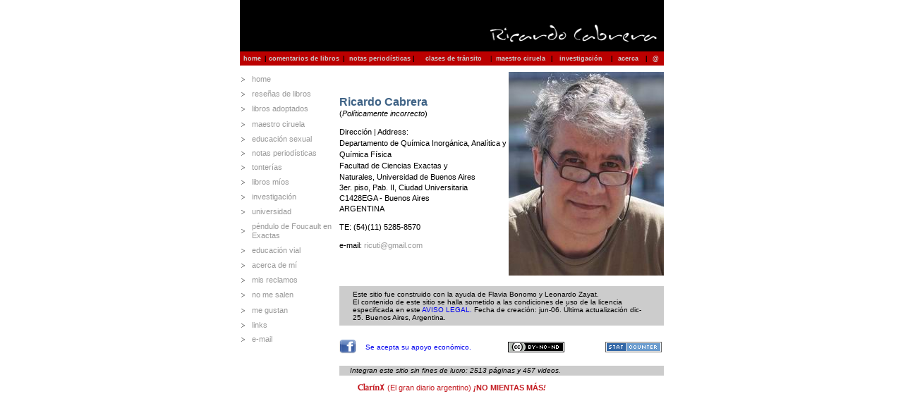

--- FILE ---
content_type: text/html; charset=utf-8
request_url: http://ricuti.com.ar/index.html
body_size: 4383
content:
<html>
<head>

<title>Ricardo Cabrera</title>
<meta name="verify-v1" content="vXUVN7gNwfmpgGgD3diRbtrROhGLRowp6dbrGuCZP7Y=" >
<meta http-equiv="Content-Type" content="text/html; charset=UTF-8" />
<META content="divulgacion cientifica, no me salen, nomesalen, educacion vial, ejercicios de fisica, problemas resueltos de fisica, ejercicios resueltos de fisica, comentarios libros, novedades editoriales, notas periodisticas, home page ricardo cabrera" name=keywords />
<link rel="stylesheet" href="win_ie.css" />
<link rel="shortcut icon" type="image/x-icon" href="/favicon.ico">
<style type="text/css">
<!--
.Estilo1 {color: #FFFFFF}
.Estilo4 {color: #0000FF}
.Estilo5 {color: #FFFF00}
.Estilo11 {color: #FF0000}
.Estilo3 {color: #C41E24}
-->
</style>

</head>
</html>
<html>
<head>

</head>

<body bgcolor="#FFFFFF" text="#000000" alink="#000000" leftmargin="0" topmargin="0" marginwidth="0" marginheight="0">
<script>(function(d, s, id) {
  var js, fjs = d.getElementsByTagName(s)[0];
  if (d.getElementById(id)) return;
  js = d.createElement(s); js.id = id;
  js.src = "//connect.facebook.net/es_LA/all.js#xfbml=1";
  fjs.parentNode.insertBefore(js, fjs);
}(document, 'script', 'facebook-jssdk'));</script>

<table width="600" height="554" border="0" align=center cellpadding="0" cellspacing="0"> 
  <tr bgcolor="#000000" align="right"> 
<td width="9" height="73" align="left" valign="middle">&nbsp;</td>
  <td width="143" align="left" valign="top"><p class="titulograndegris">&nbsp;</p></td>
  <td width="11" align="center" valign="middle" bgcolor="#000000" class="bodytext Estilo5">&nbsp;</td>
  <td width="438"><img src="img/nombre5.gif" width="335" height="71" /></td>
  </tr> <tr bgcolor="#BB0000" valign="middle" align="left"> 
<td height="20" colspan="4" class="bodytext"> <TABLE WIDTH="600" BORDER="0" CELLSPACING="0" CELLPADDING="0"> 
<TR ALIGN="center" CLASS="menuitem" VALIGN="middle"> <TD WIDTH="6%" nowrap> <FONT FACE="Arial, Helvetica, sans-serif">&nbsp;<A HREF="index.html" CLASS="menuitem"><B>home</B></A><B>&nbsp;</B></FONT></TD><TD WIDTH="1%" nowrap> 
<FONT FACE="Arial, Helvetica, sans-serif"><B><FONT COLOR="#000000">|</FONT>&nbsp;</B></FONT></TD><TD WIDTH="17%" nowrap> 
<FONT FACE="Arial, Helvetica, sans-serif"><A HREF="lista_coment_libros.html" CLASS="menuitem"><B>comentarios 
de libros</B></A><B>&nbsp;</B></FONT></TD><TD WIDTH="2%" nowrap> <FONT FACE="Arial, Helvetica, sans-serif"><B><FONT COLOR="#000000">|</FONT>&nbsp;</B></FONT></TD><TD COLSPAN="2" nowrap> 
<FONT FACE="Arial, Helvetica, sans-serif"><A HREF="lista_notas.html" CLASS="menuitem"><B>notas 
period&iacute;sticas</B></A><B><A HREF="lista_notas.html" CLASS="menuitem">&nbsp;</A></B></FONT></TD><TD WIDTH="1%" nowrap> 
<FONT FACE="Arial, Helvetica, sans-serif"><B><FONT COLOR="#000000">|</FONT>&nbsp;</B></FONT></TD><TD WIDTH="18%" nowrap CLASS="menuitem"> 
<FONT FACE="Arial, Helvetica, sans-serif"><A HREF="lista_vialidad.html" CLASS="menuitem"><B>clases 
de tr&aacute;nsito</B></A></FONT></TD><TD COLSPAN="3" nowrap> <FONT FACE="Arial, Helvetica, sans-serif"><FONT COLOR="#000000">|</FONT></FONT></TD><TD WIDTH="14%" nowrap> 
<FONT FACE="Arial, Helvetica, sans-serif" CLASS="menuitem">&nbsp;<B><A HREF="lista_ciruela.html" CLASS="menuitem">maestro 
ciruela</A></B>&nbsp;</FONT></TD><TD WIDTH="1%" nowrap> <FONT FACE="Arial, Helvetica, sans-serif"><B><FONT COLOR="#000000">|</FONT></B></FONT></TD><TD WIDTH="13%" nowrap> 
<FONT FACE="Arial, Helvetica, sans-serif"><B><A HREF="investigacion.html" CLASS="menuitem">investigaci&oacute;n</A></B></FONT></TD><TD WIDTH="2%" nowrap> 
<FONT FACE="Arial, Helvetica, sans-serif"><B><FONT COLOR="#000000">|</FONT></B></FONT></TD><TD WIDTH="6%" nowrap> 
<FONT FACE="Arial, Helvetica, sans-serif">&nbsp;<A HREF="curri_ric.html" CLASS="menuitem"><B>acerca 
</B></A><B>&nbsp;</B></FONT></TD>
<TD WIDTH="2%" nowrap> <B><FONT COLOR="#000000" FACE="Arial, Helvetica, sans-serif">|</FONT></B></TD><TD COLSPAN="2" WIDTH="3%" nowrap><B><FONT FACE="Arial, Helvetica, sans-serif"><A HREF="/cdn-cgi/l/email-protection#b191c3d8d2c4c5d8f1d6dcd0d8dd9fd2dedc" CLASS="menuitem">@</A>&nbsp;</FONT></B></TD>
</TR> 
</TABLE></td></tr> <tr> <td height="8" colspan="4" class="bodytext"><img src="img/transparente.gif" width="600" height="8" /></td>
</tr> 
<tr align="center"> <td height="434" colspan="4"> <table width="591" border="0" cellspacing="0" cellpadding="0"> 
<tr class="bodytext"> <td width="140" height="410" valign="top"> <table width="140" height="404" border="0" cellpadding="0" cellspacing="0"> 
<tr> <td width="9" height="21"><img src="img/flechita.gif" width="9" height="11" /></td>
<td width="8" height="21" class="bodytext"><img src="img/transparente.gif" width="0" height="8" /></td>
<td width="123" height="21" class="bodytext"><font color="#AAAAAA" size="1"><a href="index.html" CLASS="bodylink">home</a></font></td>
<td class="bodytext" height="21"><IMG SRC="img/transparente.gif" WIDTH="10" HEIGHT="21" /></td>
</tr> 
<tr>
  <td height="21"><img src="img/flechita.gif" width="9" height="11" align="bottom" /></td> 
  <td class="bodytext" height="21">&nbsp;</td>
<td class="bodytext" height="21"><font color="#AAAAAA" size="1"><A HREF="lista_coment_libros.html" CLASS="bodylink">reseñas 
de libros</A></font></td>
<td class="bodytext" height="21"><IMG SRC="img/transparente.gif" alt="" WIDTH="10" HEIGHT="21" /></td>
</tr> 
<tr>
  <td height="22"><img src="img/flechita.gif" width="9" height="11" /></td> 
  <td class="bodytext" height="22">&nbsp;</td>
<td class="bodytext" height="22"><font color="#AAAAAA" size="1"><a href="lecturas/sobre_los_comentarios.html" class="bodylink">libros adoptados</a></font></td>
<td class="bodytext" height="22"><IMG SRC="img/transparente.gif" WIDTH="10" HEIGHT="21" /></td>
</tr> 
<tr>
  <td height="21"><img src="img/flechita.gif" width="9" height="11" align="ABSMIDDLE" /><br /></td> 
  <td class="bodytext" height="21">&nbsp;</td>
<td class="bodytext" height="21"><font color="#AAAAAA" size="1"><a href="lista_ciruela.html" class="bodylink">maestro ciruela</a></font></td>
<td class="bodytext" height="21"><IMG SRC="img/transparente.gif" alt="" WIDTH="10" HEIGHT="21" /></td>
</tr>
<tr>
  <td height="21"><img src="img/flechita.gif" width="9" height="11" align="ABSMIDDLE" /></td>
  <td class="bodytext" height="21">&nbsp;</td>
  <td class="bodytext" height="21"><font color="#AAAAAA" size="1"><a href="lista_sexo.html" class="bodylink">educación sexual</a></font></td>
  <td class="bodytext" height="21"><IMG SRC="img/transparente.gif" alt="" WIDTH="10" HEIGHT="21" /></td>
</tr> 
<tr>
  <td height="19"><img src="img/flechita.gif" width="9" height="11" align="ABSMIDDLE" /></td> 
  <td class="bodytext" height="19">&nbsp;</td>
<td class="bodytext" height="19"><font color="#AAAAAA" size="1"><a href="lista_notas.html" class="bodylink">notas 
period&iacute;sticas</a></font></td><td class="bodytext" height="19">&nbsp;</td>
</tr> 
<tr>
  <td height="21"><img src="img/flechita.gif" width="9" height="11" align="absmiddle" /></td> 
  <td class="bodytext" height="21">&nbsp;</td>
<td class="bodytext" height="21"><span class="bodylink"><font color="#AAAAAA" size="1"><a href="lista_tonterias.html" class="bodylink">tonter&iacute;as</a></font></span></td>
<td class="bodytext" height="21"><IMG SRC="img/transparente.gif" WIDTH="10" HEIGHT="21" /></td>
</tr>
<tr>
  <td height="21"><img src="img/flechita.gif" width="9" height="11" align="absmiddle" /></td>
  <td class="bodytext" height="21">&nbsp;</td>
  <td class="bodytext" height="21"><font color="#AAAAAA" size="1"><a href="mis_libros.html" class="bodylink">libros míos </a></font></td>
  <td class="bodytext" height="21"><IMG SRC="img/transparente.gif" WIDTH="10" HEIGHT="21" /></td>
</tr> 
<tr>
  <td height="21"><img src="img/flechita.gif" width="9" height="11" align="top" /></td> 
  <td class="bodytext" height="21">&nbsp;</td>
<td class="bodytext" height="21"><font color="#AAAAAA" size="1"><A HREF="investigacion.html" CLASS="bodylink">investigaci&oacute;n</A></font></td>
<td class="bodytext" height="21"><IMG SRC="img/transparente.gif" WIDTH="10" HEIGHT="21" /></td>
</tr> 
<tr>
  <td height="21"><img src="img/flechita.gif" width="9" height="11" align="top" /></td> 
  <td class="bodytext" height="21">&nbsp;</td>
<td class="bodytext" height="21"><font color="#AAAAAA" size="1"><A HREF="gestion_u.html" CLASS="bodylink"> universidad </A></font></td>
<td class="bodytext" height="21"><IMG SRC="img/transparente.gif" alt="" WIDTH="10" HEIGHT="21" /></td>
</tr> 
<tr>
  <td height="34"><img src="img/flechita.gif" width="9" height="11" ALIGN="TOP" /></td> 
  <td class="bodytext" height="34">&nbsp;</td>
<td class="bodytext" height="33"><font color="#AAAAAA"><a href="foucault/foucault.html" class="bodylink">p&eacute;ndulo de Foucault en Exactas</a></font></td>
<td class="bodytext" height="34"><IMG SRC="img/transparente.gif" WIDTH="10" HEIGHT="33" /></td>
</tr> 
<tr>
  <td height="21"><img src="img/flechita.gif" width="9" height="11" /></td> 
  <td class="bodytext" height="21">&nbsp;</td>
<td class="bodytext" height="21"><font color="#AAAAAA" size="1"><a href="lista_vialidad.html" class="bodylink">educaci&oacute;n vial </a></font></td>
<td class="bodytext" height="21"><IMG SRC="img/transparente.gif" WIDTH="10" HEIGHT="21" /></td>
</tr>
<tr>
  <td height="21"><img src="img/flechita.gif" width="9" height="11" /></td>
  <td class="bodytext" height="21">&nbsp;</td>
  <td height="21" class="bodylink"><font color="#AAAAAA" size="1"><a href="curri_ric.html" class="bodylink">acerca 
de m&iacute;</a></font></td>
  <td class="bodytext" height="21"><IMG SRC="img/transparente.gif" WIDTH="10" HEIGHT="21" /></td>
</tr> 
<tr>
  <td height="21"><img src="img/flechita.gif" width="9" height="11" /></td> 
  <td class="bodytext" height="21">&nbsp;</td>
  <td class="bodytext" height="21"><a href="reclamos.html" class="bodylink">mis reclamos</a></td>
  <td class="bodytext" height="21"><IMG SRC="img/transparente.gif" WIDTH="9" HEIGHT="21" /></td>
</tr>
<tr>
  <td height="22"><img src="img/flechita.gif" width="9" height="11" /></td>
  <td class="bodytext" height="22">&nbsp;</td>
  <td class="bodytext" height="21"><font color="#AAAAAA" size="1"><a href="intro_NMS.html" class="bodylink">no me salen</a></font></td>
  <td class="bodytext" height="22"><IMG SRC="img/transparente.gif" WIDTH="9" HEIGHT="21" /></td>
</tr>
<tr>
  <td height="21"><img src="img/flechita.gif" width="9" height="11" align="absmiddle" /></td>
  <td class="bodytext" height="21">&nbsp;</td>
  <td class="bodytext" height="21"><a href="idolos.html" class="bodylink">me gustan</a></td>
  <td class="bodytext" height="21">&nbsp;</td>
</tr> 
<tr>
  <td height="20"><img src="img/flechita.gif" width="9" height="11" align="absmiddle" /></td> 
  <td class="bodytext" height="20">&nbsp;</td>
  <td class="bodytext" height="21"><font color="#AAAAAA" size="1"><a href="links.html" class="bodylink">links</a></font></td>
<td class="bodytext" height="20"><IMG SRC="img/transparente.gif" WIDTH="9" HEIGHT="21" /></td>
</tr> 
<tr>
  <td><img src="img/flechita.gif" alt="" width="9" height="11" align="absmiddle" /></td> 
  <td class="bodytext">&nbsp;</td><td class="bodytext"><font color="#AAAAAA" size="1"><a href="/cdn-cgi/l/email-protection#dafaa8b3b9afaeb39abdb7bbb3b6f4b9b5b7" class="bodylink">e-mail</a></font></td>
  <td class="bodytext" width="10"><img src="img/transparente.gif" width="8" height="20" /></td>
</tr>
<tr>
  <td>&nbsp;</td>
  <td class="bodytext">&nbsp;</td>
  <td class="bodytext">&nbsp;</td>
  <td class="bodytext">&nbsp;</td>
</tr> 
</table></td><td width="1"><img src="img/transparente.gif" width="1" height="1" /></td><td valign="top" width="466"><table width="460" border="0" cellspacing="0" cellpadding="0">
  <tr>
    <td colspan="2" align="left" class="bodytext"><p class="bodytext"><span class="titulograndegris"><font color="#3F6386"><b>Ricardo Cabrera</b></font></span><font color="#3F6386"><b><br />
      </b></font>(<em>Pol&iacute;ticamente incorrecto</em>) </p>
        <p class="bodytext"><font color="#000000">Direcci&oacute;n 
          | Address: </font><br />
                <a href="http://www.qi.fcen.uba.ar" target="_blank" class="bodylinkblack">Departamento 
                  de Qu&iacute;mica Inorg&aacute;nica, Anal&iacute;tica y  Qu&iacute;mica F&iacute;sica</a><br />
                  <a href="http://exactas.uba.ar" target="_blank" class="bodylinkblack">Facultad de Ciencias Exactas 
                    y<br>
                    Naturales, Universidad de Buenos Aires</a><br />
                    3er. piso, Pab. II, 
          Ciudad Universitaria <br />
          C1428EGA - Buenos 
          Aires<br />
          ARGENTINA </p>
      <p class="bodytext">TE: (54)(11) 5285-8570<br />
        </p>
      <p class="bodytext">e-mail: <a href="/cdn-cgi/l/email-protection#f3d6c1c3819a9086879ab3949e929a9fdd909c9e" class="bodylink"><span class="__cf_email__" data-cfemail="582a313b2d2c31183f35393134763b3735">[email&#160;protected]</span></a></p></td>
    <td width="221" align="right" valign="middle" class="bodytext"><img src="img/ricardo_cabrera_3.jpg" width="220" height="289" /></td>
  </tr>
  <tr>
    <td width="231" class="bodytext"><img src="img/transparente.gif" width="212" height="12" /></td>
    <td class="bodytext" width="8">&nbsp;</td>
    <td align="right" valign="top" class="epigrafe"><img src="img/transparente.gif" width="216" height="8" /></td>
  </tr>
  <tr>
    <td colspan="3" align="center" bgcolor="#CCCCCC" class="bodytext"><table width="93%" border="0">
      <tr>
        <td height="52" bgcolor="#CCCCCC" class="epigrafe">Este 
          sitio fue construido con la ayuda de
          Flavia Bonomo y Leonardo Zayat.<br />
          El contenido de este sitio se halla sometido a las condiciones de uso de la licencia especificada en este <a href="licencia.html">AVISO LEGAL. </a> Fecha de creaci&oacute;n: jun-06. &Uacute;ltima actualizaci&oacute;n dic-25. Buenos Aires, Argentina. </td>
      </tr>
    </table></td>
  </tr>
  <tr>
    <td valign="top" class="bodytext">&nbsp;</td>
    <td width="8" valign="top" class="bodytext">&nbsp;</td>
    <td valign="top" class="bodytext">&nbsp;</td>
  </tr>
  
  <tr>
    <td height="42" align="left" valign="top" class="bodytext Estilo1">
      <table width="100%" border="0" cellspacing="0" cellpadding="0">
        <tr>
          <td width="16%" height="31"><a href="https://www.facebook.com/RicardoCabrera.ricuti" target="_blank"><img src="img/BOTON_FACEBOOK.png" width="24" height="20" border="0"></a></td>
          <td width="84%"><div class="epigrafe" data-href="http://ricuti.com.ar/index.html.html" data-send="false" data-layout="button_count" data-width="150" data-show-faces="false" data-font="verdana"><a href="aportes.html" target="_blank">Se acepta su apoyo económico.</a></div></td>
        </tr>
      </table></td>
    <td height="42" align="right" valign="top" class="bodytext">&nbsp;</td>
    <td height="42" align="left" valign="top" class="bodytext"><table width="99%" border="0" cellspacing="0" cellpadding="0">
      <tr>
        <td width="58%" height="31" align="left"><a href="licencia.html"><img src="img/80x15.png" alt="Creative commons" width="80" height="15" border="0"></a></td>
        <td width="42%" align="right"><table width="85" height="23" border="0" cellpadding="0" cellspacing="0">
          <tr>
            <td align="right" valign="middle"><!-- Start of StatCounter Code for Default Guide -->
<script data-cfasync="false" src="/cdn-cgi/scripts/5c5dd728/cloudflare-static/email-decode.min.js"></script><script type="text/javascript">
var sc_project=10595522; 
var sc_invisible=0; 
var sc_security="1b3ec94d"; 
var scJsHost = (("https:" == document.location.protocol) ?
"https://secure." : "http://www.");
document.write("<sc"+"ript type='text/javascript' src='" +
scJsHost+
"statcounter.com/counter/counter.js'></"+"script>");
</script>
<noscript><div class="statcounter"><a title="shopify visitor
statistics" href="http://statcounter.com/shopify/"
target="_blank"><img class="statcounter"
src="http://c.statcounter.com/10595522/0/1b3ec94d/0/"
alt="shopify visitor statistics"></a></div></noscript>
<!-- End of StatCounter Code for Default Guide -->



</td>
          </tr>
        </table></td>
      </tr>
    </table>
      </td>
  </tr>
  <tr>
    <td height="14" colspan="3" align="center" bordercolor="#FFFFFF" bgcolor="#CCCCCC" class="epigrafe Estilo4"><table width="100%" border="0" cellspacing="0" cellpadding="0">
      <tr>
        <td height="11" class="epigrafe"><em>&nbsp;&nbsp;&nbsp;&nbsp; Integran este sitio sin fines de lucro: 2513 p&aacute;ginas y 457 videos.</em></td>
      </tr>
    </table></td>
  </tr>
  <!--<tr> 
                                    </tr></table></td>
                <td class="bodytext" width="20">&nbsp;</td>
                <td class="bodytext" width="113">&nbsp;</td>
                <td class="bodytext" width="10">&nbsp;</td>
              </tr>-->
</table></td>
</tr> </table></td></tr> <tr> <td height="19" colspan="4" align="center" class="bodytext"><table width="94%" height="31" border="0" cellpadding="0" cellspacing="0">
  <tr>
    <td height="31" align="center" class="bodytext"><span class="Estilo11"><strong><img src="img/clarin.gif" width="40" height="10"></strong> <span class="Estilo3">(El gran diario argentino) <strong><em>&iexcl;</em>NO MIENTAS M&Aacute;S<em>!</em></strong></span></span></td>
  </tr>
</table>
</td>
</tr> 
</table>
<p>
</p>
<script defer src="https://static.cloudflareinsights.com/beacon.min.js/vcd15cbe7772f49c399c6a5babf22c1241717689176015" integrity="sha512-ZpsOmlRQV6y907TI0dKBHq9Md29nnaEIPlkf84rnaERnq6zvWvPUqr2ft8M1aS28oN72PdrCzSjY4U6VaAw1EQ==" data-cf-beacon='{"version":"2024.11.0","token":"41d50bafbafe4b0ebd448322573cb7f0","r":1,"server_timing":{"name":{"cfCacheStatus":true,"cfEdge":true,"cfExtPri":true,"cfL4":true,"cfOrigin":true,"cfSpeedBrain":true},"location_startswith":null}}' crossorigin="anonymous"></script>
</body>
</html>



--- FILE ---
content_type: text/css; charset=utf-8
request_url: http://ricuti.com.ar/win_ie.css
body_size: 312
content:
.menuitem {
	COLOR: #CCCCCC; FONT-FAMILY: Verdana, Arial, Sans-Serif; FONT-SIZE: 9px; LINE-HEIGHT: 135%
}
.bodytext {
	FONT-FAMILY: Verdana, Arial, sans-serif; FONT-SIZE: 11px; LINE-HEIGHT: 15px
}
.titulochicogris {
	COLOR: #3F6386; FONT-FAMILY: Verdana, Arial, sans-serif; FONT-SIZE: 12px; LINE-HEIGHT: 15px
}
.titulograndegris {
	COLOR: #3F6386; FONT-FAMILY: Verdana, Arial, sans-serif; FONT-SIZE: 16px; LINE-HEIGHT: 18px
}
.epigrafe {
	FONT-FAMILY: Verdana, Arial, sans-serif; FONT-SIZE: 10px; LINE-HEIGHT: 11px
}
.bodylink { 
	COLOR: #999999; FONT-FAMILY: Verdana, Arial, sans-serif; FONT-SIZE: 11px; LINE-HEIGHT: 13px
}
.bodylinkblack { 
	COLOR: #000000; FONT-FAMILY: Verdana, Arial, sans-serif; FONT-SIZE: 11px;LINE-HEIGHT: 16px 
}
.menuitem:hover {
	COLOR: #000000; TEXT-DECORATION: underline
}
.bodylink:hover {
	COLOR: #BB0000; TEXT-DECORATION: underline
}
A {
	TEXT-DECORATION: none
}
A:visited {
	TEXT-DECORATION: none
}
A:hover {
	COLOR: #BB0000; TEXT-DECORATION: underline
}
